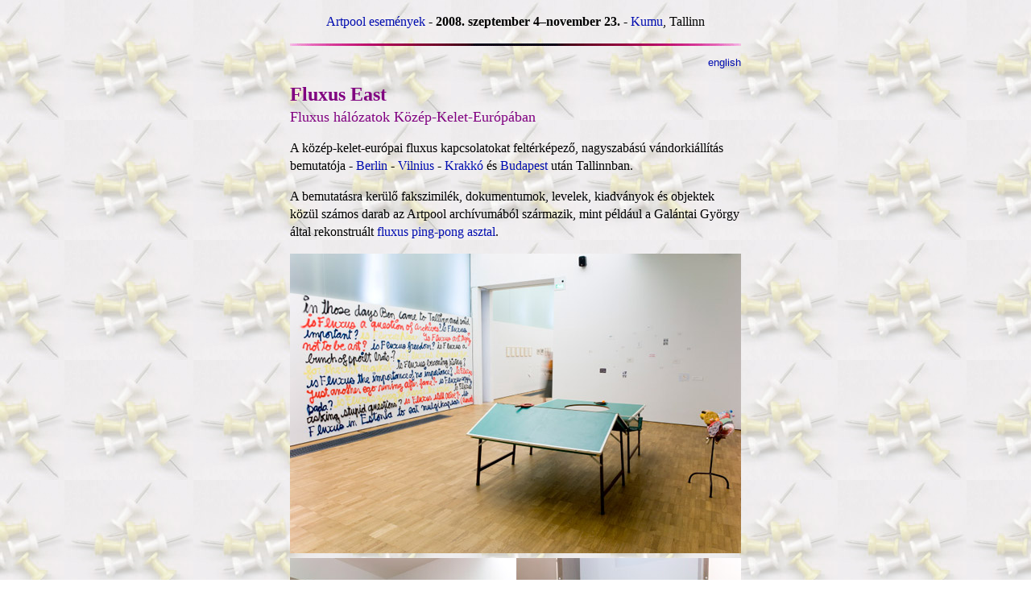

--- FILE ---
content_type: text/html; charset=UTF-8
request_url: https://www.artpool.hu/2008/080904.html
body_size: 1463
content:
<!doctype html>
<html lang="hu">
<head>
	<title>Fluxus East - Tallinnban</title>
	<meta charset="utf-8">
	<meta name="author" content="Artpool">
	<meta name="description" content="Artpool események 2008-ban.">
	<meta name="viewport" content="width=device-width, initial-scale=1">
	<link rel="stylesheet" type="text/css" href="../design/normalize.css">
	<link rel="stylesheet" type="text/css" href="../design/main.css?v=3.0">
	<link rel="stylesheet" type="text/css" href="../design/events.css?v=2.0">
	<script type="text/javascript" src="../design/artpool.js"></script>
	<script async src="https://www.googletagmanager.com/gtag/js?id=G-Y4YHBSMFEY"></script>
	<script>window.dataLayer = window.dataLayer || []; function gtag(){dataLayer.push(arguments);} gtag('js', new Date()); gtag('config', 'G-Y4YHBSMFEY');</script> 
</head>
<body class="year2008 artpool_events container sf s16">
<header>
	<ul class="date-location center unstyled">
		<li class="event-lists"><a href="../eventshu08.html#0904">Artpool események</a></li>
		<span class="separator">-</span>
		<li class="event-date"><strong>2008. szeptember 4–november 23.</strong></li>
		<span class="separator">-</span>
		<li class="event-location"><a href="https://kumu.ekm.ee/en/" target="2008">Kumu</a>, Tallinn</li>
	</ul>

	<img src="../design/horizontal/08vonal.gif" width="100%" height="3" class="dbl">

	<p class="lang"><a href="080904e.html">english</a></p>
</header>

<main class="content left">
	<h1 class="mb0 s5 cpurple">Fluxus East</h1>

	<h2 class="mt0 s4 cpurple unbold">Fluxus hálózatok <span class="nowrap">Közép-Kelet-Európában</span></h2>

	<p>A közép-kelet-európai fluxus kapcsolatokat feltérképező, nagyszabású vándorkiállítás bemutatója - <a href="../2007/FluxusEast/index.html" target="2008">Berlin</a> - <a href="../2007/071130.html">Vilnius</a> - <a href="../2008/080207.html">Krakkó</a> és <a href="../2008/080418.html">Budapest</a> után Tallinnban.</p>

	<p>A bemutatásra kerülő fakszimilék, dokumentumok, levelek, kiadványok és objektek közül számos darab az Artpool archívumából származik, mint például a Galántai György által rekonstruált <a href="../lehetetlen/real-kiall/nevek/galantai_pingpong.html" target="2008">fluxus ping-pong asztal</a>.</p>

	<div class="event-image"><img src="kepek/080904a.jpg" alt="Galántai György által rekonstruált fluxus ping-pong asztal a Fluxus East kiállításon, Kumu Art Museum, Tallinn, 2008."></div>

	<div class="event-image"><img src="kepek/080904b.jpg" alt="Artpool dokumentumok a Fluxus East kiállításon, Kumu Art Museum, Tallinn, 2008."></div>

	<div class="event-image"><img src="kepek/080904c.jpg" alt="Artpool dokumentumok a Fluxus East kiállításon, Kumu Art Museum, Tallinn, 2008."></div>

	<div class="event-image"><img src="kepek/080904d.jpg" alt="Artpool dokumentumok a Fluxus East kiállításon, Kumu Art Museum, Tallinn, 2008."></div>

	<p id="photos_by" class="mt0 right va s11">fotók: Petra Stegmann</p>

	<ul class="date-location center unstyled">
		<li class="event-lists"><a href="../eventshu08.html#0904">Artpool események</a></li>
		<span class="separator">-</span>
		<li class="event-date"><strong>2008. szeptember 4–november 23.</strong></li>
		<span class="separator">-</span>
		<li class="event-location"><a href="https://kumu.ekm.ee/en/" target="2008">Kumu</a>, Tallinn
	</p>

	<hr noshade>

	<p class="related-links center"><strong>Fluxus East</strong> Fluxus hálózatok Közép-Kelet-Európában - vándorkiállítás<br>
	<a href="../2007/FluxusEast/index.html" target="2008">Berlin</a> &gt; 
	<a href="../2007/071130.html">Vilnius</a> &gt; 
	<a href="080207.html">Krakkó</a> &gt; 
	<a href="080418.html">Budapest</a> &gt; 
	Tallinn &gt; 
	<a href="../2009/090307.html">Koppenhága</a> &gt; 
	<a href="../Fluxus/Oslo2011.html">Oslo</a> &gt;</p>
</main>

<footer>
	<img src="../design/horizontal/08vonal.gif" width="100%" height="3" class="dbl">

	<nav class="artpool_menu">
		<ul class="menu">
			<li>[<a href="../eventshu07.html">2007</a>]</li>
			<li>[<a href="../eventshu-from92.html">események ‘92-től</a>]</li>
			<li>[<a href="https://artpool.hu/">aktuális események</a>]</li>
			<li>[<a href="../Default.html">Artpool</a>]</li>
			<li>[<a href="../search.html">kereső</a>]</li>
			<li>[<a href="../eventshu09.html">2009</a>]</li>
		</ul>
	</nav>
</footer>
</body>
</html>

--- FILE ---
content_type: text/css; charset=UTF-8
request_url: https://www.artpool.hu/design/events.css?v=2.0
body_size: 748
content:
.events {
	background-image: url('../backgrounds/szeg.jpg');
}
.events h1, 
.events header h1 {
	font-size: 1.5rem;
	color: green;
	line-height: 2rem;
}

.events article {
	margin: 1rem 0;
}

.events article h2, 
.events article h3 {
	margin-top: 0.5rem;
	margin-bottom: 0.5rem;
}
.events article h4 {
	margin-top: 0.25rem;
	margin-bottom: 0.25rem;
}
.events article h2.mt0, 
.events article h3.mt0, 
.events article h4.mt0, 
.events article h5.mt0 {
	margin-top: 0rem;
}
.events article h2.mb0, 
.events article h3.mb0, 
.events article h4.mb0, 
.events article h5.mb0 {
	margin-bottom: 0rem;
}
.events article h2.cpurple a, 
.events article h3.cpurple a {
	color: purple;
}
.events article h2.cpurple span a, 
.events article h3.cpurple span a {
	color: blue;
}

.events .lenia {
	display: block;
}



.events .wrapper {
	max-width: 1138px; 
	margin: 0 auto;
}

.events .container {
	min-width: 992px;
	display: inline-block; 
	margin: 0 auto;
}

.events .wrapper_index {
	max-width: 1200px; 
	margin: 0 auto;
}

.events .container_index {
	min-width: 992px;
	display: inline-block; 
	margin: 0 auto;
}

.events .navi-left {
	display: inline-block; 
	vertical-align: top; 
	margin: 300px 15px 0 0;
}
.events .navi-right {
	display: inline-block; 
	vertical-align: top; 
	margin: 300px 0 0 15px;
}
.events .navi-left a, 
.events .navi-right a {
	font-weight: bold;
	font: 6rem Arial, "Helvetica Neue", Helvetica, "sans-serif";
	color: #999999;
	text-decoration: none;
}

.artpool_events .date-location li {
	display: inline;
}

.media_only {
	margin: 0;
}
.b1t0c9 {
	box-sizing: border-box;
	border:1px solid #999999;
	border-top: 0;
}

@media screen and (max-width: 1138px){
	.events .container {
		display: block; 
		margin: 0 auto;
	}
	.events .container .invitaion, 
	.events .container_index .invitaion {
		margin: 0 auto;
	}
	.events .wrapper_index {
		max-width: 1200px; 
		margin: 0 auto;
	}
	
	.events .container_index {
		min-width: 0px;
		display: block;
		margin: 0 auto;
	}
	.events .wrapper .navi-left, 
	.events .wrapper_index .navi-left {
		position: fixed;
		display: block;
		background-color:#efedee;
		margin: 0;
		top: -2vw;
		left: 0;
		opacity: 0.55;
		border-bottom-right-radius: 2vw;
	}
	.events .wrapper .navi-right, 
	.events .wrapper_index .navi-right {
		position: fixed;
		display: block;
		background-color: #efedee;
		margin: 0;
		top: -2vw;
		right: 0;
		opacity: 0.55;
		border-bottom-left-radius: 2vw;
	}
	.events .wrapper .navi-left a, 
	.events .wrapper .navi-right a, 
	.events .wrapper_index .navi-left a, 
	.events .wrapper_index .navi-right a {
		font-weight: bold;
		font: 8vw Arial, "Helvetica Neue", Helvetica, "sans-serif";
		padding: 0 0.5rem;
		color: #777777;
		text-decoration: none;
	}
}
@media screen and (max-width: 540px){
	.events .container {
		display: block; 
		margin: 0 auto;
	}
	.events .wrapper .navi-left a, 
	.events .wrapper .navi-right a, 
	.events .wrapper_index .navi-left a, 
	.events .wrapper_index .navi-right a {
		font-size: 9vw;
	}
	.artpool_events .date-location li {
		display: block;
	}
	.artpool_events .date-location .separator {
		display: none;
	}
}

@media screen and (max-width: 480px){
	.events .container_index {
		display: block; 
		margin: 0 auto;
	}
	.events .wrapper .navi-left a, 
	.events .wrapper .navi-right a, 
	.events .wrapper_index .navi-left a, 
	.events .wrapper_index .navi-right a {
		font-size: 10vw;
	}
}
@media (max-width: 332px){
	.b1t0c9 {
		box-sizing: border-box;
		border:0px;
	}
}